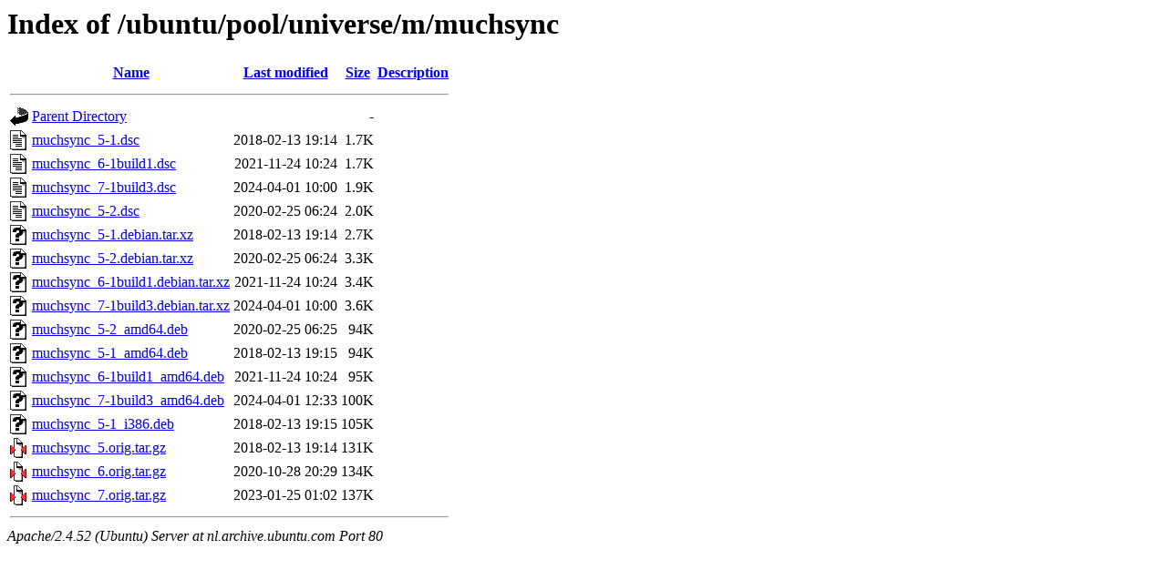

--- FILE ---
content_type: text/html;charset=UTF-8
request_url: http://nl.archive.ubuntu.com/ubuntu/pool/universe/m/muchsync/?C=S;O=A
body_size: 798
content:
<!DOCTYPE HTML PUBLIC "-//W3C//DTD HTML 3.2 Final//EN">
<html>
 <head>
  <title>Index of /ubuntu/pool/universe/m/muchsync</title>
 </head>
 <body>
<h1>Index of /ubuntu/pool/universe/m/muchsync</h1>
  <table>
   <tr><th valign="top"><img src="/icons/blank.gif" alt="[ICO]"></th><th><a href="?C=N;O=A">Name</a></th><th><a href="?C=M;O=A">Last modified</a></th><th><a href="?C=S;O=D">Size</a></th><th><a href="?C=D;O=A">Description</a></th></tr>
   <tr><th colspan="5"><hr></th></tr>
<tr><td valign="top"><img src="/icons/back.gif" alt="[PARENTDIR]"></td><td><a href="/ubuntu/pool/universe/m/">Parent Directory</a></td><td>&nbsp;</td><td align="right">  - </td><td>&nbsp;</td></tr>
<tr><td valign="top"><img src="/icons/text.gif" alt="[TXT]"></td><td><a href="muchsync_5-1.dsc">muchsync_5-1.dsc</a></td><td align="right">2018-02-13 19:14  </td><td align="right">1.7K</td><td>&nbsp;</td></tr>
<tr><td valign="top"><img src="/icons/text.gif" alt="[TXT]"></td><td><a href="muchsync_6-1build1.dsc">muchsync_6-1build1.dsc</a></td><td align="right">2021-11-24 10:24  </td><td align="right">1.7K</td><td>&nbsp;</td></tr>
<tr><td valign="top"><img src="/icons/text.gif" alt="[TXT]"></td><td><a href="muchsync_7-1build3.dsc">muchsync_7-1build3.dsc</a></td><td align="right">2024-04-01 10:00  </td><td align="right">1.9K</td><td>&nbsp;</td></tr>
<tr><td valign="top"><img src="/icons/text.gif" alt="[TXT]"></td><td><a href="muchsync_5-2.dsc">muchsync_5-2.dsc</a></td><td align="right">2020-02-25 06:24  </td><td align="right">2.0K</td><td>&nbsp;</td></tr>
<tr><td valign="top"><img src="/icons/unknown.gif" alt="[   ]"></td><td><a href="muchsync_5-1.debian.tar.xz">muchsync_5-1.debian.tar.xz</a></td><td align="right">2018-02-13 19:14  </td><td align="right">2.7K</td><td>&nbsp;</td></tr>
<tr><td valign="top"><img src="/icons/unknown.gif" alt="[   ]"></td><td><a href="muchsync_5-2.debian.tar.xz">muchsync_5-2.debian.tar.xz</a></td><td align="right">2020-02-25 06:24  </td><td align="right">3.3K</td><td>&nbsp;</td></tr>
<tr><td valign="top"><img src="/icons/unknown.gif" alt="[   ]"></td><td><a href="muchsync_6-1build1.debian.tar.xz">muchsync_6-1build1.debian.tar.xz</a></td><td align="right">2021-11-24 10:24  </td><td align="right">3.4K</td><td>&nbsp;</td></tr>
<tr><td valign="top"><img src="/icons/unknown.gif" alt="[   ]"></td><td><a href="muchsync_7-1build3.debian.tar.xz">muchsync_7-1build3.debian.tar.xz</a></td><td align="right">2024-04-01 10:00  </td><td align="right">3.6K</td><td>&nbsp;</td></tr>
<tr><td valign="top"><img src="/icons/unknown.gif" alt="[   ]"></td><td><a href="muchsync_5-2_amd64.deb">muchsync_5-2_amd64.deb</a></td><td align="right">2020-02-25 06:25  </td><td align="right"> 94K</td><td>&nbsp;</td></tr>
<tr><td valign="top"><img src="/icons/unknown.gif" alt="[   ]"></td><td><a href="muchsync_5-1_amd64.deb">muchsync_5-1_amd64.deb</a></td><td align="right">2018-02-13 19:15  </td><td align="right"> 94K</td><td>&nbsp;</td></tr>
<tr><td valign="top"><img src="/icons/unknown.gif" alt="[   ]"></td><td><a href="muchsync_6-1build1_amd64.deb">muchsync_6-1build1_amd64.deb</a></td><td align="right">2021-11-24 10:24  </td><td align="right"> 95K</td><td>&nbsp;</td></tr>
<tr><td valign="top"><img src="/icons/unknown.gif" alt="[   ]"></td><td><a href="muchsync_7-1build3_amd64.deb">muchsync_7-1build3_amd64.deb</a></td><td align="right">2024-04-01 12:33  </td><td align="right">100K</td><td>&nbsp;</td></tr>
<tr><td valign="top"><img src="/icons/unknown.gif" alt="[   ]"></td><td><a href="muchsync_5-1_i386.deb">muchsync_5-1_i386.deb</a></td><td align="right">2018-02-13 19:15  </td><td align="right">105K</td><td>&nbsp;</td></tr>
<tr><td valign="top"><img src="/icons/compressed.gif" alt="[   ]"></td><td><a href="muchsync_5.orig.tar.gz">muchsync_5.orig.tar.gz</a></td><td align="right">2018-02-13 19:14  </td><td align="right">131K</td><td>&nbsp;</td></tr>
<tr><td valign="top"><img src="/icons/compressed.gif" alt="[   ]"></td><td><a href="muchsync_6.orig.tar.gz">muchsync_6.orig.tar.gz</a></td><td align="right">2020-10-28 20:29  </td><td align="right">134K</td><td>&nbsp;</td></tr>
<tr><td valign="top"><img src="/icons/compressed.gif" alt="[   ]"></td><td><a href="muchsync_7.orig.tar.gz">muchsync_7.orig.tar.gz</a></td><td align="right">2023-01-25 01:02  </td><td align="right">137K</td><td>&nbsp;</td></tr>
   <tr><th colspan="5"><hr></th></tr>
</table>
<address>Apache/2.4.52 (Ubuntu) Server at nl.archive.ubuntu.com Port 80</address>
</body></html>
